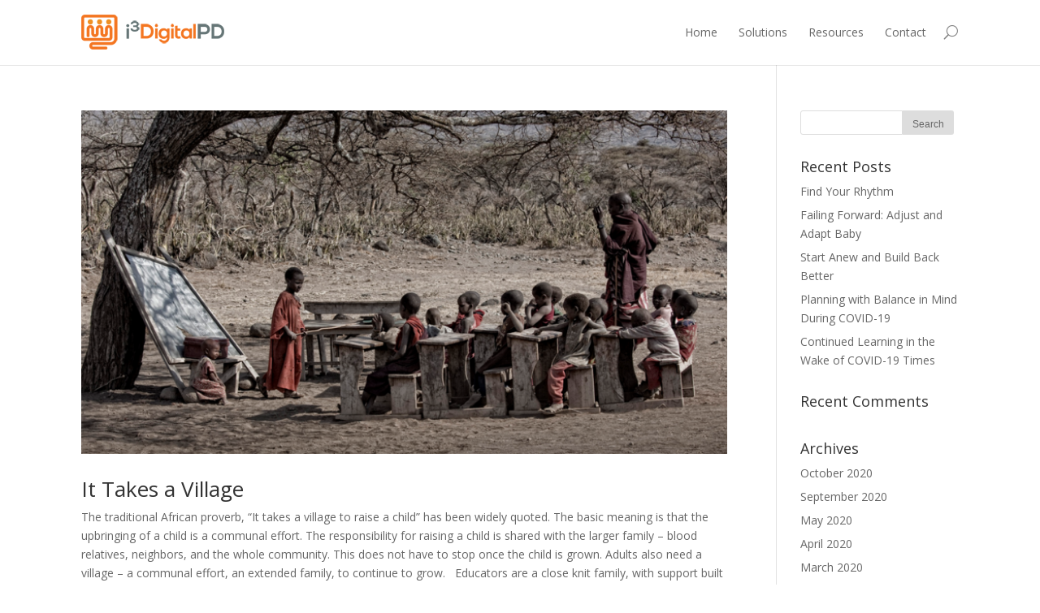

--- FILE ---
content_type: text/html; charset=UTF-8
request_url: https://i3digitalpd.com/2015/10/
body_size: 5490
content:
<!DOCTYPE html>
<!--[if IE 6]>
<html id="ie6" lang="en-US">
<![endif]-->
<!--[if IE 7]>
<html id="ie7" lang="en-US">
<![endif]-->
<!--[if IE 8]>
<html id="ie8" lang="en-US">
<![endif]-->
<!--[if !(IE 6) | !(IE 7) | !(IE 8)  ]><!-->
<html lang="en-US">
<!--<![endif]-->
<head>
	<meta charset="UTF-8" />
	<title>Archives | i3 Digital PD</title>
			
	
	<link rel="pingback" href="https://i3digitalpd.com/xmlrpc.php" />

		<!--[if lt IE 9]>
	<script src="https://i3digitalpd.com/wp-content/themes/Divi/js/html5.js" type="text/javascript"></script>
	<![endif]-->

	<script type="text/javascript">
		document.documentElement.className = 'js';
	</script>

	<link rel='dns-prefetch' href='//platform-api.sharethis.com' />
<link rel='dns-prefetch' href='//fonts.googleapis.com' />
<link rel='dns-prefetch' href='//s.w.org' />
<link rel="alternate" type="application/rss+xml" title="i3 Digital PD &raquo; Feed" href="https://i3digitalpd.com/feed/" />
<link rel="alternate" type="application/rss+xml" title="i3 Digital PD &raquo; Comments Feed" href="https://i3digitalpd.com/comments/feed/" />
		<script type="text/javascript">
			window._wpemojiSettings = {"baseUrl":"https:\/\/s.w.org\/images\/core\/emoji\/12.0.0-1\/72x72\/","ext":".png","svgUrl":"https:\/\/s.w.org\/images\/core\/emoji\/12.0.0-1\/svg\/","svgExt":".svg","source":{"concatemoji":"https:\/\/i3digitalpd.com\/wp-includes\/js\/wp-emoji-release.min.js?ver=5.3.20"}};
			!function(e,a,t){var n,r,o,i=a.createElement("canvas"),p=i.getContext&&i.getContext("2d");function s(e,t){var a=String.fromCharCode;p.clearRect(0,0,i.width,i.height),p.fillText(a.apply(this,e),0,0);e=i.toDataURL();return p.clearRect(0,0,i.width,i.height),p.fillText(a.apply(this,t),0,0),e===i.toDataURL()}function c(e){var t=a.createElement("script");t.src=e,t.defer=t.type="text/javascript",a.getElementsByTagName("head")[0].appendChild(t)}for(o=Array("flag","emoji"),t.supports={everything:!0,everythingExceptFlag:!0},r=0;r<o.length;r++)t.supports[o[r]]=function(e){if(!p||!p.fillText)return!1;switch(p.textBaseline="top",p.font="600 32px Arial",e){case"flag":return s([127987,65039,8205,9895,65039],[127987,65039,8203,9895,65039])?!1:!s([55356,56826,55356,56819],[55356,56826,8203,55356,56819])&&!s([55356,57332,56128,56423,56128,56418,56128,56421,56128,56430,56128,56423,56128,56447],[55356,57332,8203,56128,56423,8203,56128,56418,8203,56128,56421,8203,56128,56430,8203,56128,56423,8203,56128,56447]);case"emoji":return!s([55357,56424,55356,57342,8205,55358,56605,8205,55357,56424,55356,57340],[55357,56424,55356,57342,8203,55358,56605,8203,55357,56424,55356,57340])}return!1}(o[r]),t.supports.everything=t.supports.everything&&t.supports[o[r]],"flag"!==o[r]&&(t.supports.everythingExceptFlag=t.supports.everythingExceptFlag&&t.supports[o[r]]);t.supports.everythingExceptFlag=t.supports.everythingExceptFlag&&!t.supports.flag,t.DOMReady=!1,t.readyCallback=function(){t.DOMReady=!0},t.supports.everything||(n=function(){t.readyCallback()},a.addEventListener?(a.addEventListener("DOMContentLoaded",n,!1),e.addEventListener("load",n,!1)):(e.attachEvent("onload",n),a.attachEvent("onreadystatechange",function(){"complete"===a.readyState&&t.readyCallback()})),(n=t.source||{}).concatemoji?c(n.concatemoji):n.wpemoji&&n.twemoji&&(c(n.twemoji),c(n.wpemoji)))}(window,document,window._wpemojiSettings);
		</script>
		<meta content="Divi v.2.2" name="generator"/><style type="text/css">
img.wp-smiley,
img.emoji {
	display: inline !important;
	border: none !important;
	box-shadow: none !important;
	height: 1em !important;
	width: 1em !important;
	margin: 0 .07em !important;
	vertical-align: -0.1em !important;
	background: none !important;
	padding: 0 !important;
}
</style>
	<link rel='stylesheet' id='formidable-css'  href='https://i3digitalpd.com/wp-content/plugins/formidable/css/formidableforms.css?ver=58105' type='text/css' media='all' />
<link rel='stylesheet' id='wp-block-library-css'  href='https://i3digitalpd.com/wp-includes/css/dist/block-library/style.min.css?ver=5.3.20' type='text/css' media='all' />
<link rel='stylesheet' id='divi-fonts-css'  href='https://fonts.googleapis.com/css?family=Open+Sans:300italic,400italic,700italic,800italic,400,300,700,800&#038;subset=latin,latin-ext' type='text/css' media='all' />
<link rel='stylesheet' id='divi-style-css'  href='https://i3digitalpd.com/wp-content/themes/Divi/style.css?ver=2.2' type='text/css' media='all' />
<link rel='stylesheet' id='et-shortcodes-css-css'  href='https://i3digitalpd.com/wp-content/themes/Divi/epanel/shortcodes/css/shortcodes.css?ver=3.0' type='text/css' media='all' />
<link rel='stylesheet' id='et-shortcodes-responsive-css-css'  href='https://i3digitalpd.com/wp-content/themes/Divi/epanel/shortcodes/css/shortcodes_responsive.css?ver=3.0' type='text/css' media='all' />
<script type='text/javascript' src='https://i3digitalpd.com/wp-includes/js/jquery/jquery.js?ver=1.12.4-wp'></script>
<script type='text/javascript' src='https://i3digitalpd.com/wp-includes/js/jquery/jquery-migrate.min.js?ver=1.4.1'></script>
<script type='text/javascript' src='//platform-api.sharethis.com/js/sharethis.js#product=ga'></script>
<link rel='https://api.w.org/' href='https://i3digitalpd.com/wp-json/' />
<link rel="EditURI" type="application/rsd+xml" title="RSD" href="https://i3digitalpd.com/xmlrpc.php?rsd" />
<link rel="wlwmanifest" type="application/wlwmanifest+xml" href="https://i3digitalpd.com/wp-includes/wlwmanifest.xml" /> 
<meta name="generator" content="WordPress 5.3.20" />
<meta name="viewport" content="width=device-width, initial-scale=1.0, maximum-scale=1.0, user-scalable=0" />	<style>
		a { color: #2EA3F2; }

		body { color: #666666; }

		.et_pb_counter_amount, .et_pb_featured_table .et_pb_pricing_heading, .et_quote_content, .et_link_content, .et_audio_content { background-color: #2EA3F2; }

		#main-header, #main-header .nav li ul, .et-search-form, #main-header .et_mobile_menu { background-color: #ffffff; }

		#top-header, #et-secondary-nav li ul { background-color: #2EA3F2; }

		.woocommerce a.button.alt, .woocommerce-page a.button.alt, .woocommerce button.button.alt, .woocommerce-page button.button.alt, .woocommerce input.button.alt, .woocommerce-page input.button.alt, .woocommerce #respond input#submit.alt, .woocommerce-page #respond input#submit.alt, .woocommerce #content input.button.alt, .woocommerce-page #content input.button.alt, .woocommerce a.button, .woocommerce-page a.button, .woocommerce button.button, .woocommerce-page button.button, .woocommerce input.button, .woocommerce-page input.button, .woocommerce #respond input#submit, .woocommerce-page #respond input#submit, .woocommerce #content input.button, .woocommerce-page #content input.button, .woocommerce-message, .woocommerce-error, .woocommerce-info { background: #2EA3F2 !important; }

		#et_search_icon:hover, .mobile_menu_bar:before, .footer-widget h4, .et-social-icon a:hover, .comment-reply-link, .form-submit input, .et_pb_sum, .et_pb_pricing li a, .et_pb_pricing_table_button, .et_overlay:before, .entry-summary p.price ins, .woocommerce div.product span.price, .woocommerce-page div.product span.price, .woocommerce #content div.product span.price, .woocommerce-page #content div.product span.price, .woocommerce div.product p.price, .woocommerce-page div.product p.price, .woocommerce #content div.product p.price, .woocommerce-page #content div.product p.price, .et_pb_member_social_links a:hover { color: #2EA3F2 !important; }

		.woocommerce .star-rating span:before, .woocommerce-page .star-rating span:before, .et_pb_widget li a:hover, .et_pb_bg_layout_light .et_pb_promo_button, .et_pb_bg_layout_light .et_pb_more_button, .et_pb_filterable_portfolio .et_pb_portfolio_filters li a.active, .et_pb_filterable_portfolio .et_pb_portofolio_pagination ul li a.active, .et_pb_gallery .et_pb_gallery_pagination ul li a.active, .wp-pagenavi span.current, .wp-pagenavi a:hover, .et_pb_contact_submit, .et_pb_bg_layout_light .et_pb_newsletter_button, .nav-single a, .posted_in a { color: #2EA3F2 !important; }

		.et-search-form, .nav li ul, .et_mobile_menu, .footer-widget li:before, .et_pb_pricing li:before, blockquote { border-color: #2EA3F2; }

		#main-footer { background-color: #222222; }

		#top-menu a { color: #666666; }

		#top-menu li.current-menu-ancestor > a, #top-menu li.current-menu-item > a, .bottom-nav li.current-menu-item > a { color: #2EA3F2; }

		</style>
<style type="text/css">.recentcomments a{display:inline !important;padding:0 !important;margin:0 !important;}</style>		<style type="text/css" id="wp-custom-css">
			div#left-area p.post-meta {
    display: none;
}		</style>
		</head>
<body class="archive date et_fixed_nav et_cover_background osx et_right_sidebar chrome">
	<div id="page-container">

	
		<header id="main-header" class="et_nav_text_color_dark">
			<div class="container clearfix">
							<a href="https://i3digitalpd.com/">
					<img src="https://i3digitalpd.com/wp-content/uploads/2015/02/i3pd-logo-s.png" alt="i3 Digital PD" id="logo" />
				</a>

				<div id="et-top-navigation">
					<nav id="top-menu-nav">
					<ul id="top-menu" class="nav"><li id="menu-item-158" class="menu-item menu-item-type-post_type menu-item-object-page menu-item-home menu-item-158"><a href="https://i3digitalpd.com/">Home</a></li>
<li id="menu-item-1038" class="menu-item menu-item-type-post_type menu-item-object-page menu-item-1038"><a href="https://i3digitalpd.com/solutions/">Solutions</a></li>
<li id="menu-item-1037" class="menu-item menu-item-type-post_type menu-item-object-page menu-item-1037"><a href="https://i3digitalpd.com/resources/">Resources</a></li>
<li id="menu-item-1126" class="menu-item menu-item-type-custom menu-item-object-custom menu-item-1126"><a href="https://i3digitalpd.com/about/">Contact</a></li>
</ul>					</nav>

					
										<div id="et_top_search">
						<span id="et_search_icon"></span>
						<form role="search" method="get" class="et-search-form et-hidden" action="https://i3digitalpd.com/">
						<input type="search" class="et-search-field" placeholder="Search &hellip;" value="" name="s" title="Search for:" />						</form>
					</div>
					
					<div id="et_mobile_nav_menu">
			<a href="#" class="mobile_nav closed">
				<span class="select_page">Select Page</span>
				<span class="mobile_menu_bar"></span>
			</a>
		</div>				</div> <!-- #et-top-navigation -->
			</div> <!-- .container -->
		</header> <!-- #main-header -->

		<div id="et-main-area">
<div id="main-content">
	<div class="container">
		<div id="content-area" class="clearfix">
			<div id="left-area">
		
					<article id="post-544" class="et_pb_post post-544 post type-post status-publish format-standard has-post-thumbnail hentry category-blended category-research tag-blended-learning tag-inacol tag-professional-development">

											<a href="https://i3digitalpd.com/it-takes-a-village/">
								<img src="https://i3digitalpd.com/wp-content/uploads/2015/10/AfricanVillage_Blog_Oct2015.png" alt='It Takes a Village' width='1080' height='675' />							</a>
					
															<h2><a href="https://i3digitalpd.com/it-takes-a-village/">It Takes a Village</a></h2>
					
					<p class="post-meta"> by <a href="https://i3digitalpd.com/author/klo/" title="Posts by Kim Loomis" rel="author">Kim Loomis</a> | Oct 18, 2015 | <a href="https://i3digitalpd.com/category/blended/" rel="category tag">Blended Learning</a>, <a href="https://i3digitalpd.com/category/research/" rel="category tag">Research</a></p>The traditional African proverb, “It takes a village to raise a child” has been widely quoted. The basic meaning is that the upbringing of a child is a communal effort. The responsibility for raising a child is shared with the larger family – blood relatives, neighbors, and the whole community. This does not have to stop once the child is grown. Adults also need a village – a communal effort, an extended family, to continue to grow. &nbsp; Educators are a close knit family, with support built into the work day. We can reach out to fellow co-workers for advice, feedback, and support. But let me ask you, “Who is part of your extended family?” When it comes to growing and supporting your thirst for building quality digital learning programs who are you allowing to fill your head with advice? &nbsp; The International Association for K-12 Online Learning, known as iNACOL, has wisdom deeply rooted in digital learning. One might call iNACOL an elder of our community. iNACOL drives the transformation toward student-centered, next generation learning for K-12 education. They support innovators in online, blended, and competency education to share best practices, provide resources, connect practitioners, develop quality standards, and amplify educator voices to transform education. Through research and collaboration with other leaders in the field, iNACOL pens white papers, hosts teacher and leader webinars, and gathers the greatest thinkers in the field annually at the Blended and Online Learning Symposium. &nbsp; This past week, I attended two webinars from iNACOL: Blended Learning Leaders Discuss their Roadmap for Success and Supporting and Sustaining Blended Learning Throughout the Year.  Playbacks...				
					</article> <!-- .et_pb_post -->
			<div class="pagination clearfix">
	<div class="alignleft"></div>
	<div class="alignright"></div>
</div>			</div> <!-- #left-area -->

				<div id="sidebar">
		<div id="search-2" class="et_pb_widget widget_search"><form role="search" method="get" id="searchform" class="searchform" action="https://i3digitalpd.com/">
				<div>
					<label class="screen-reader-text" for="s">Search for:</label>
					<input type="text" value="" name="s" id="s" />
					<input type="submit" id="searchsubmit" value="Search" />
				</div>
			</form></div> <!-- end .et_pb_widget -->		<div id="recent-posts-2" class="et_pb_widget widget_recent_entries">		<h4 class="widgettitle">Recent Posts</h4>		<ul>
											<li>
					<a href="https://i3digitalpd.com/find-your-rhythm/">Find Your Rhythm</a>
									</li>
											<li>
					<a href="https://i3digitalpd.com/failing-forward-adjust-and-adapt-baby/">Failing Forward: Adjust and Adapt Baby</a>
									</li>
											<li>
					<a href="https://i3digitalpd.com/start-anew-and-build-back-better/">Start Anew and Build Back Better</a>
									</li>
											<li>
					<a href="https://i3digitalpd.com/planning-with-balance-in-mind-during-covid-19/">Planning with Balance in Mind During COVID-19</a>
									</li>
											<li>
					<a href="https://i3digitalpd.com/continued-learning-in-the-wake-of-covid-19-times/">Continued Learning in the Wake of COVID-19 Times</a>
									</li>
					</ul>
		</div> <!-- end .et_pb_widget --><div id="recent-comments-2" class="et_pb_widget widget_recent_comments"><h4 class="widgettitle">Recent Comments</h4><ul id="recentcomments"></ul></div> <!-- end .et_pb_widget --><div id="archives-2" class="et_pb_widget widget_archive"><h4 class="widgettitle">Archives</h4>		<ul>
				<li><a href='https://i3digitalpd.com/2020/10/'>October 2020</a></li>
	<li><a href='https://i3digitalpd.com/2020/09/'>September 2020</a></li>
	<li><a href='https://i3digitalpd.com/2020/05/'>May 2020</a></li>
	<li><a href='https://i3digitalpd.com/2020/04/'>April 2020</a></li>
	<li><a href='https://i3digitalpd.com/2020/03/'>March 2020</a></li>
	<li><a href='https://i3digitalpd.com/2020/01/'>January 2020</a></li>
	<li><a href='https://i3digitalpd.com/2019/11/'>November 2019</a></li>
	<li><a href='https://i3digitalpd.com/2019/08/'>August 2019</a></li>
	<li><a href='https://i3digitalpd.com/2019/07/'>July 2019</a></li>
	<li><a href='https://i3digitalpd.com/2018/11/'>November 2018</a></li>
	<li><a href='https://i3digitalpd.com/2018/08/'>August 2018</a></li>
	<li><a href='https://i3digitalpd.com/2018/05/'>May 2018</a></li>
	<li><a href='https://i3digitalpd.com/2018/03/'>March 2018</a></li>
	<li><a href='https://i3digitalpd.com/2018/01/'>January 2018</a></li>
	<li><a href='https://i3digitalpd.com/2017/12/'>December 2017</a></li>
	<li><a href='https://i3digitalpd.com/2017/10/'>October 2017</a></li>
	<li><a href='https://i3digitalpd.com/2017/08/'>August 2017</a></li>
	<li><a href='https://i3digitalpd.com/2017/05/'>May 2017</a></li>
	<li><a href='https://i3digitalpd.com/2017/04/'>April 2017</a></li>
	<li><a href='https://i3digitalpd.com/2017/02/'>February 2017</a></li>
	<li><a href='https://i3digitalpd.com/2016/12/'>December 2016</a></li>
	<li><a href='https://i3digitalpd.com/2016/09/'>September 2016</a></li>
	<li><a href='https://i3digitalpd.com/2016/08/'>August 2016</a></li>
	<li><a href='https://i3digitalpd.com/2016/06/'>June 2016</a></li>
	<li><a href='https://i3digitalpd.com/2016/05/'>May 2016</a></li>
	<li><a href='https://i3digitalpd.com/2016/03/'>March 2016</a></li>
	<li><a href='https://i3digitalpd.com/2016/02/'>February 2016</a></li>
	<li><a href='https://i3digitalpd.com/2016/01/'>January 2016</a></li>
	<li><a href='https://i3digitalpd.com/2015/10/' aria-current="page">October 2015</a></li>
	<li><a href='https://i3digitalpd.com/2015/08/'>August 2015</a></li>
	<li><a href='https://i3digitalpd.com/2015/07/'>July 2015</a></li>
	<li><a href='https://i3digitalpd.com/2015/05/'>May 2015</a></li>
	<li><a href='https://i3digitalpd.com/2015/04/'>April 2015</a></li>
	<li><a href='https://i3digitalpd.com/2015/03/'>March 2015</a></li>
		</ul>
			</div> <!-- end .et_pb_widget --><div id="categories-2" class="et_pb_widget widget_categories"><h4 class="widgettitle">Categories</h4>		<ul>
				<li class="cat-item cat-item-21"><a href="https://i3digitalpd.com/category/blended/">Blended Learning</a>
</li>
	<li class="cat-item cat-item-23"><a href="https://i3digitalpd.com/category/digital-learning-models/">Digital Learning Models</a>
</li>
	<li class="cat-item cat-item-32"><a href="https://i3digitalpd.com/category/evaluation/">evaluation</a>
</li>
	<li class="cat-item cat-item-24"><a href="https://i3digitalpd.com/category/online-course-design/">Online Course Design</a>
</li>
	<li class="cat-item cat-item-22"><a href="https://i3digitalpd.com/category/online-learning/">Online Learning</a>
</li>
	<li class="cat-item cat-item-30"><a href="https://i3digitalpd.com/category/personalized-learning/">Personalized Learning</a>
</li>
	<li class="cat-item cat-item-29"><a href="https://i3digitalpd.com/category/professional-development/">Professional Development</a>
</li>
	<li class="cat-item cat-item-27"><a href="https://i3digitalpd.com/category/program-design/">Program Design</a>
</li>
	<li class="cat-item cat-item-25"><a href="https://i3digitalpd.com/category/research/">Research</a>
</li>
	<li class="cat-item cat-item-1"><a href="https://i3digitalpd.com/category/uncategorized/">Uncategorized</a>
</li>
		</ul>
			</div> <!-- end .et_pb_widget --><div id="meta-2" class="et_pb_widget widget_meta"><h4 class="widgettitle">Meta</h4>			<ul>
						<li><a href="https://i3digitalpd.com/wp-login.php">Log in</a></li>
			<li><a href="https://i3digitalpd.com/feed/">Entries feed</a></li>
			<li><a href="https://i3digitalpd.com/comments/feed/">Comments feed</a></li>
			<li><a href="https://wordpress.org/">WordPress.org</a></li>			</ul>
			</div> <!-- end .et_pb_widget -->	</div> <!-- end #sidebar -->
		</div> <!-- #content-area -->
	</div> <!-- .container -->
</div> <!-- #main-content -->


			<footer id="main-footer">
				

		
				<div id="footer-bottom">
					<div class="container clearfix">
				
						<p id="footer-info">&copy;2025 i3DigitalPD</p>
					</div>	<!-- .container -->
				</div>
			</footer> <!-- #main-footer -->
		</div> <!-- #et-main-area -->


	</div> <!-- #page-container -->

	<script>
    jQuery(document).ready(function () {
		jQuery.post('https://i3digitalpd.com?ga_action=googleanalytics_get_script', {action: 'googleanalytics_get_script'}, function(response) {
			var s = document.createElement("script");
			s.type = "text/javascript";
			s.innerHTML = response;
			jQuery("head").append(s);
		});
    });
</script><script type='text/javascript' src='https://i3digitalpd.com/wp-content/themes/Divi/js/jquery.fitvids.js?ver=2.2'></script>
<script type='text/javascript' src='https://i3digitalpd.com/wp-content/themes/Divi/js/waypoints.min.js?ver=2.2'></script>
<script type='text/javascript' src='https://i3digitalpd.com/wp-content/themes/Divi/js/jquery.magnific-popup.js?ver=2.2'></script>
<script type='text/javascript'>
/* <![CDATA[ */
var et_custom = {"ajaxurl":"https:\/\/i3digitalpd.com\/wp-admin\/admin-ajax.php","images_uri":"https:\/\/i3digitalpd.com\/wp-content\/themes\/Divi\/images","et_load_nonce":"3802bb5b71","subscription_failed":"Please, check the fields below to make sure you entered the correct information.","fill":"Fill","field":"field","invalid":"Invalid email","captcha":"Captcha","prev":"Prev","next":"Next"};
/* ]]> */
</script>
<script type='text/javascript' src='https://i3digitalpd.com/wp-content/themes/Divi/js/custom.js?ver=2.2'></script>
<script type='text/javascript' src='https://i3digitalpd.com/wp-includes/js/wp-embed.min.js?ver=5.3.20'></script>
</body>
</html>

--- FILE ---
content_type: text/css
request_url: https://i3digitalpd.com/wp-content/themes/Divi/epanel/shortcodes/css/shortcodes.css?ver=3.0
body_size: 5268
content:
/*------------------------------------------------*/
/*-------------------[SHORTCODES]-----------------*/
/*------------------------------------------------*/

.et-box { margin: 0px 0px 10px; -moz-box-shadow: 0 1px 1px rgba(0,0,0,0.1); -webkit-box-shadow: 0 1px 1px rgba(0,0,0,0.1); box-shadow: 0 1px 1px rgba(0,0,0,0.1); font-size: 14px; position: relative; }
	.et-box-content { text-shadow: 1px 1px 1px #ffffff; padding: 27px 43px 17px 66px; min-height: 35px; }
		.et-box-content strong { color: #000000; font-weight: bold; }

.et-warning:before, .et-download:before, .et-info:before, .et-bio:before, .et-shadow:before { content: ''; position: absolute; top: 32px; left: 28px; }

.et-info { border: 1px solid #e2e2ba; }
	.et-info:before { width: 22px; height: 20px; background: url(../images/shortcodes-sprite.png) no-repeat -97px -2px; }
	.et-info .et-box-content { color: #ada771; background: #f9f9dc; border: 1px solid #fbfbef; -moz-box-shadow: inset 0 0 45px #efefc0; -webkit-box-shadow: inset 0 0 45px #efefc0; box-shadow: inset 0 0 45px #efefc0; }
		.et-info .et-box-content h1, .et-info .et-box-content h2, .et-info .et-box-content h3, .et-info .et-box-content h4, .et-info .et-box-content h5, .et-info .et-box-content h6 { color: #ada771; }

.et-warning { border: 1px solid #e0b1b1; }
	.et-warning:before { width: 17px; height: 17px; background: url(../images/shortcodes-sprite.png) no-repeat -75px -41px; }
	.et-warning .et-box-content { color: #ad7676; background: #ffd9d5; border: 1px solid #fceeec; -moz-box-shadow: inset 0 0 45px #f0bfba; -webkit-box-shadow: inset 0 0 45px #f0bfba; box-shadow: inset 0 0 45px #f0bfba; }
		.et-warning .et-box-content h1, .et-warning .et-box-content h2, .et-warning .et-box-content h3, .et-warning .et-box-content h4, .et-warning .et-box-content h5, .et-warning .et-box-content h6 { color: #ad7676; }

.et-download { border: 1px solid #b9dbb6; }
	.et-download:before { width: 19px; height: 14px; background: url(../images/shortcodes-sprite.png) no-repeat -23px -19px; }
	.et-download .et-box-content { color: #7ea57b; background: #dff7dd; border: 1px solid #f1f9f0; -moz-box-shadow: inset 0 0 45px #cbe5c9; -webkit-box-shadow: inset 0 0 45px #cbe5c9; box-shadow: inset 0 0 45px #cbe5c9; }
		.et-download .et-box-content h1, .et-download .et-box-content h2, .et-download .et-box-content h3, .et-download .et-box-content h4, .et-download .et-box-content h5, .et-download .et-box-content h6 { color: #7ea57b; }

.et-bio { border: 1px solid #b3d8d3; }
	.et-bio:before { width: 19px; height: 15px; background: url(../images/shortcodes-sprite.png) no-repeat -23px -2px; top: 33px; }
	.et-bio .et-box-content { color: #80acb0; background: #ddf5f7; border: 1px solid #f1fafb; -moz-box-shadow: inset 0 0 45px #c6edf0; -webkit-box-shadow: inset 0 0 45px #c6edf0; box-shadow: inset 0 0 45px #c6edf0; }
		.et-bio .et-box-content h1, .et-bio .et-box-content h2, .et-bio .et-box-content h3, .et-bio .et-box-content h4, .et-bio .et-box-content h5, .et-bio .et-box-content h6 { color: #80acb0; }

.et-shadow { border: 1px solid #ddd; }
	.et-shadow .et-box-content { color: #737373; background: #fafafa; border: 1px solid #fafafa; -moz-box-shadow: inset 0 0 45px #e7e7e7; -webkit-box-shadow: inset 0 0 45px #e7e7e7; box-shadow: inset 0 0 45px #e7e7e7; }
		.et-shadow .et-box-content h1, .et-shadow .et-box-content h2, .et-shadow .et-box-content h3, .et-shadow .et-box-content h4, .et-shadow .et-box-content h5, .et-shadow .et-box-content h6 { color: #737373; }


.et-tooltip { position: relative; }
	.et-tooltip-box { display: none; color: #6d6e6e; line-height: 18px; background: #ffffff; border: 1px solid #dbdbdb; border-radius: 10px; -moz-border-radius: 10px; -webkit-border-radius: 10px; position: absolute; bottom:35px; left: -94px; width: 235px; padding: 20px 25px 22px 25px; -moz-box-shadow:1px 1px 5px 1px rgba(0, 0, 0, 0.1); -webkit-box-shadow: 1px 1px 5px 1px rgba(0, 0, 0, 0.1); box-shadow: 1px 1px 5px 1px rgba(0, 0, 0, 0.1); }
		.et-tooltip-arrow { background: url(../images/shortcodes-sprite.png) no-repeat -120px -2px; width: 24px; height: 13px; display: block; position: absolute; bottom: -13px; left: 129px; }


.et-learn-more { background: #fff; border: 1px solid #e7e7e7; margin: 10px 0px; -moz-box-shadow: 1px -1px 0 0 #fff; -webkit-box-shadow: 1px -1px 0 0 #fff; box-shadow: 1px -1px 0 0 #fff; }
	.et-learn-more h3.heading-more { cursor: pointer; padding: 16px 50px 16px 22px; font-size: 14px; color: #999; letter-spacing: 0px; text-shadow: 1px 1px 0 #fff; position: relative; border-left: 1px solid #fff; border-top: 1px solid #fff; margin: 0 !important; }
		.et-learn-more h3.heading-more span.et_learnmore_arrow { display: block; position: absolute; top: 0; right: 0; width: 48px; height: 100%; border-left: 1px solid #fff; -moz-box-shadow: -1px 0 0 0 #e7e7e7; -webkit-box-shadow: -1px 0 0 0 #e7e7e7; box-shadow: -1px 0 0 0 #e7e7e7; }
			.et-learn-more span.et_learnmore_arrow span { display: block; position: absolute; top: 50%; left: 50%; margin-top: -5px; margin-left: -6px; width: 13px; height: 10px; background: url(../images/shortcodes-sprite.png) no-repeat -58px -2px; }
			.et-learn-more .open span.et_learnmore_arrow span { background-position: -58px -14px; }
	.et-learn-more .learn-more-content { padding: 30px 30px 20px; visibility: hidden; border-top: 1px solid #e7e7e7; }
	.et_slidecontent .et-learn-more .learn-more-content { display: block; visibility: hidden; }
	.et-open .learn-more-content { display: block; visibility: visible !important; }

.et_shortcodes_controller_nav { border-top: 1px solid #e7e7e7; -moz-box-shadow: inset 1px 1px 0 0 #fff; -webkit-box-shadow: inset 1px 1px 0 0 #fff; box-shadow: inset 1px 1px 0 0 #fff; min-height: 53px; position: relative; }
	.et_shortcodes_controls_arrows, .et_shortcodes_controls { list-style: none !important; margin: 0 !important; padding: 0 !important; line-height: 26px !important; }
	.et_shortcodes_controls { text-align: center; padding-top: 20px !important; line-height: 0 !important; }
		.et_shortcodes_controls li { display: inline-block; margin: 0 3px; }
			.et_shortcodes_controls a { background: url(../images/shortcodes-sprite.png) no-repeat -45px -1px; width: 11px; height: 11px; display: inline-block; }
			.et_shortcodes_controls .et_shortcodes_active_control a { background-position: -45px -14px; }
	.et_shortcodes_controls_arrows a { font-size: 14px; color: #999 !important; text-shadow: 1px 1px 0 #fff; position: absolute; top: 0; }
	.et_shortcodes_controls_arrows a:hover { color: #4c4c4c; text-decoration: none; }
	.et_shortcodes_controls_arrows .et_sc_nav_prev { padding: 14px 38px 12px 48px; border-right: 1px solid #e7e7e7; -moz-box-shadow: 1px 0 0 0 #fff; -webkit-box-shadow: 1px 0 0 0 #fff; box-shadow: 1px 0 0 0 #fff; left: 0; }
	.et_shortcodes_controls_arrows .et_sc_nav_next { padding: 14px 48px 12px 38px; border-left: 1px solid #fff; -moz-box-shadow: -1px 0 0 0 #e7e7e7; -webkit-box-shadow: -1px 0 0 0 #e7e7e7; box-shadow: -1px 0 0 0 #e7e7e7; right: 0; }
		.et_shortcodes_controls_arrows .et_sc_nav_next span, .et_shortcodes_controls_arrows .et_sc_nav_prev span { top: 21px; }
		.et_shortcodes_controls_arrows .et_sc_nav_next span { right: 30px; }
		.et_shortcodes_controls_arrows .et_sc_nav_prev span { left: 30px; }

.et-simple-slider { background: #fff; border: 1px solid #e7e7e7; margin: 10px 0; position: relative; }
	.et-simple-slider h1, .et-simple-slider h2, .et-simple-slider h3, .et-simple-slider h4, .et-simple-slider h5, .et-simple-slider h6 { font-family: Century Gothic, Arial, sans-serif; color: #333333; }
	.et-simple-slides { overflow: hidden; margin: 30px 30px 20px; }
		.et-simple-slider div.et-slide { display: none; width:100% !important; }

.one_half, .one_third, .two_third, .one_fourth , .three_fourth { float:left; margin-right:4%; position:relative; }
.one_half { width: 48%; }
.one_third { width: 30.66%; }
.two_third { width:65.32%; }
.one_fourth { width:22%; }
.three_fourth { width:74%; }

a.small-button, a.big-button, a.icon-button { display: inline-block; text-shadow: 1px 1px 0 rgba(255,255,255,0.3); -moz-box-shadow: inset 0 1px 0 0 rgba(255,255,255,0.4), 1px 1px 1px rgba(0,0,0,0.1); -webkit-box-shadow: inset 0 1px 0 0 rgba(255,255,255,0.4), 1px 1px 1px rgba(0,0,0,0.1); box-shadow: inset 0 1px 0 0 rgba(255,255,255,0.4), 1px 1px 1px rgba(0,0,0,0.1); -moz-border-radius: 10px; -webkit-border-radius: 10px; border-radius: 10px; line-height: 26px; }

a.small-button, a.icon-button { padding: 6px 14px; font-weight: bold !important; font-size: 12px; margin: 0 5px 8px 0; }
	a.small-button:hover, a.big-button:hover, a.icon-button:hover { text-decoration: none; }

a.smallblue, a.bigblue { color: #2b63a8 !important; background: #88bdff; background: -moz-linear-gradient(top, #88bdff 0%, #60a7ff 100%); background: -webkit-gradient(linear, left top, left bottom, color-stop(0%,#88bdff), color-stop(100%,#60a7ff)); background: -webkit-linear-gradient(top, #88bdff 0%,#60a7ff 100%); background: -o-linear-gradient(top, #88bdff 0%,#60a7ff 100%); background: -ms-linear-gradient(top, #88bdff 0%,#60a7ff 100%); background: linear-gradient(to bottom, #88bdff 0%,#60a7ff 100%); border: 1px solid #3e8ff4; }
	a.smallblue:hover, a.bigblue:hover { color: #23528c !important; }

a.smalllightblue { color: #348db6 !important; background: #8edbff; background: -moz-linear-gradient(top, #8edbff 0%, #60cdff 100%); background: -webkit-gradient(linear, left top, left bottom, color-stop(0%,#8edbff), color-stop(100%,#60cdff)); background: -webkit-linear-gradient(top, #8edbff 0%,#60cdff 100%); background: -o-linear-gradient(top, #8edbff 0%,#60cdff 100%); background: -ms-linear-gradient(top, #8edbff 0%,#60cdff 100%); background: linear-gradient(to bottom, #8edbff 0%,#60cdff 100%); border: 1px solid #51b5e4; }
	a.smalllightblue:hover { color: #287295 !important; }

a.smallteal, a.bigteal, a.bigturquoise { color: #3da7a9 !important; background: #61eef0; background: -moz-linear-gradient(top, #61eef0 0%, #59dcde 100%); background: -webkit-gradient(linear, left top, left bottom, color-stop(0%,#61eef0), color-stop(100%,#59dcde)); background: -webkit-linear-gradient(top, #61eef0 0%,#59dcde 100%); background: -o-linear-gradient(top, #61eef0 0%,#59dcde 100%); background: -ms-linear-gradient(top, #61eef0 0%,#59dcde 100%); background: linear-gradient(to bottom, #61eef0 0%,#59dcde 100%); border: 1px solid #48bec0;}
	a.smallteal:hover, a.bigteal:hover, a.bigturquoise:hover { color: #309192 !important; }

a.smallgreen, a.biggreen { color: #569d51 !important; background: #94e48d; background: -moz-linear-gradient(top, #94e48d 0%, #82cf7c 100%); background: -webkit-gradient(linear, left top, left bottom, color-stop(0%,#94e48d), color-stop(100%,#82cf7c)); background: -webkit-linear-gradient(top, #94e48d 0%,#82cf7c 100%); background: -o-linear-gradient(top, #94e48d 0%,#82cf7c 100%); background: -ms-linear-gradient(top, #94e48d 0%,#82cf7c 100%); background: linear-gradient(to bottom, #94e48d 0%,#82cf7c 100%); border: 1px solid #4dab46; }
	a.smallgreen:hover, a.biggreen:hover { color: #478542 !important; }

a.smallorange, a.bigorange { color: #c7822f !important; background: #ffcb8c; background: -moz-linear-gradient(top, #ffcb8c 0%, #ffb660 100%); background: -webkit-gradient(linear, left top, left bottom, color-stop(0%,#ffcb8c), color-stop(100%,#ffb660)); background: -webkit-linear-gradient(top, #ffcb8c 0%,#ffb660 100%); background: -o-linear-gradient(top, #ffcb8c 0%,#ffb660 100%); background: -ms-linear-gradient(top, #ffcb8c 0%,#ffb660 100%); background: linear-gradient(to bottom, #ffcb8c 0%,#ffb660 100%); border: 1px solid #db9c51; }
	a.smallorange:hover, a.bigorange:hover { color: #a96c23 !important; }

a.smallsilver { color: #595a5a !important; background: #f5f5f5; background: -moz-linear-gradient(top, #f5f5f5 0%, #e2e2e2 100%); background: -webkit-gradient(linear, left top, left bottom, color-stop(0%,#f5f5f5), color-stop(100%,#e2e2e2)); background: -webkit-linear-gradient(top, #f5f5f5 0%,#e2e2e2 100%); background: -o-linear-gradient(top, #f5f5f5 0%,#e2e2e2 100%); background: -ms-linear-gradient(top, #f5f5f5 0%,#e2e2e2 100%); background: linear-gradient(to bottom, #f5f5f5 0%,#e2e2e2 100%); border: 1px solid #c3c3c3; text-shadow: 1px 1px 1px #fff; -moz-box-shadow: inset 0 1px 0 0 rgba(255,255,255,0.9), 1px 1px 1px rgba(0,0,0,0.1); -webkit-box-shadow: inset 0 1px 0 0 rgba(255,255,255,0.9), 1px 1px 1px rgba(0,0,0,0.1); box-shadow: inset 0 1px 0 0 rgba(255,255,255,0.9), 1px 1px 1px rgba(0,0,0,0.1); }
	a.smallsilver:hover { color: #454545 !important; }

a.smallblack { color: #fff !important; background: #5b5b5b; background: -moz-linear-gradient(top, #5b5b5b 0%, #383838 100%); background: -webkit-gradient(linear, left top, left bottom, color-stop(0%,#5b5b5b), color-stop(100%,#383838)); background: -webkit-linear-gradient(top, #5b5b5b 0%,#383838 100%); background: -o-linear-gradient(top, #5b5b5b 0%,#383838 100%); background: -ms-linear-gradient(top, #5b5b5b 0%,#383838 100%); background: linear-gradient(to bottom, #5b5b5b 0%,#383838 100%); border: 1px solid #0e0e0e; -moz-box-shadow: inset 0 1px 0 0 rgba(255,255,255,0.2), 1px 1px 1px rgba(0,0,0,0.1); -webkit-box-shadow: inset 0 1px 0 0 rgba(255,255,255,0.2), 1px 1px 1px rgba(0,0,0,0.1); box-shadow: inset 0 1px 0 0 rgba(255,255,255,0.2), 1px 1px 1px rgba(0,0,0,0.1); text-shadow: -1px -1px 0 #000; }
	a.smallblack:hover { color: #f7f7f7 !important; }

a.smallred, a.bigred { color: #9a3e3e !important; background: #ff7979; background: -moz-linear-gradient(top, #ff7979 0%, #ff5f5f 100%); background: -webkit-gradient(linear, left top, left bottom, color-stop(0%,#ff7979), color-stop(100%,#ff5f5f)); background: -webkit-linear-gradient(top, #ff7979 0%,#ff5f5f 100%); background: -o-linear-gradient(top, #ff7979 0%,#ff5f5f 100%); background: -ms-linear-gradient(top, #ff7979 0%,#ff5f5f 100%); background: linear-gradient(to bottom, #ff7979 0%,#ff5f5f 100%); border: 1px solid #d85353; }
	a.smallred:hover, a.bigred:hover { color: #803030 !important; }

a.smallpink { color: #914d97 !important; background: #e782f1; background: -moz-linear-gradient(top, #e782f1 0%, #d271da 100%); background: -webkit-gradient(linear, left top, left bottom, color-stop(0%,#e782f1), color-stop(100%,#d271da)); background: -webkit-linear-gradient(top, #e782f1 0%,#d271da 100%); background: -o-linear-gradient(top, #e782f1 0%,#d271da 100%); background: -ms-linear-gradient(top, #e782f1 0%,#d271da 100%); background: linear-gradient(to bottom, #e782f1 0%,#d271da 100%); border: 1px solid #b15cb9; }
	a.smallpink:hover { color: #753b7a !important; }

a.smallpurple, a.bigpurple { color: #653e9a !important; background: #b279ff; background: -moz-linear-gradient(top, #b279ff 0%, #a35fff 100%); background: -webkit-gradient(linear, left top, left bottom, color-stop(0%,#b279ff), color-stop(100%,#a35fff)); background: -webkit-linear-gradient(top, #b279ff 0%,#a35fff 100%); background: -o-linear-gradient(top, #b279ff 0%,#a35fff 100%);background: -ms-linear-gradient(top, #b279ff 0%,#a35fff 100%); background: linear-gradient(to bottom, #b279ff 0%,#a35fff 100%); border: 1px solid #8b53d8; }
	a.smallpurple:hover, a.bigpurple:hover { color: #563386 !important; }

a.big-button { font-weight: normal !important; font-size: 20px; padding: 14px 24px; margin: 8px 6px 8px 0; }
	a.big-button:hover { text-decoration: none; }

a.icon-button { color: #595a5a !important; background: #f5f5f5; background: -moz-linear-gradient(top, #f5f5f5 0%, #e1e1e1 100%); background: -webkit-gradient(linear, left top, left bottom, color-stop(0%,#f5f5f5), color-stop(100%,#e1e1e1)); background: -webkit-linear-gradient(top, #f5f5f5 0%,#e1e1e1 100%); background: -o-linear-gradient(top, #f5f5f5 0%,#e1e1e1 100%);background: -ms-linear-gradient(top, #f5f5f5 0%,#e1e1e1 100%); background: linear-gradient(to bottom, #f5f5f5 0%,#e1e1e1 100%); border: 1px solid #c3c3c3; text-shadow: 1px 1px 1px #fff; -moz-box-shadow: inset 0 1px 0 0 rgba(255,255,255,0.9), 1px 1px 1px rgba(0,0,0,0.1); -webkit-box-shadow: inset 0 1px 0 0 rgba(255,255,255,0.9), 1px 1px 1px rgba(0,0,0,0.1); box-shadow: inset 0 1px 0 0 rgba(255,255,255,0.9), 1px 1px 1px rgba(0,0,0,0.1); padding-left: 36px; position: relative; }
a.icon-button:hover { color: #404040; }
	a.icon-button span.et-icon { position: absolute; top: 10px; left: 12px; width: 18px; height: 16px; }


a.download-icon span.et-icon { background: url(../images/shortcodes-sprite.png) no-repeat -3px -2px; width: 17px; height: 20px; top: 7px; }
a.search-icon span.et-icon { background: url(../images/shortcodes-sprite.png) no-repeat -206px -2px; top: 9px; }
a.refresh-icon span.et-icon { background: url(../images/shortcodes-sprite.png) no-repeat -169px -19px; }
a.question-icon span.et-icon { background: url(../images/shortcodes-sprite.png) no-repeat -164px -2px; }
a.people-icon span.et-icon { background: url(../images/shortcodes-sprite.png) no-repeat -151px -33px; height: 17px; top: 9px; }
a.warning-icon span.et-icon { background: url(../images/shortcodes-sprite.png) no-repeat -188px -19px; width: 15px; }
a.mail-icon span.et-icon { background: url(../images/shortcodes-sprite.png) no-repeat -131px -33px; height: 15px; }
a.heart-icon span.et-icon { background: url(../images/shortcodes-sprite.png) no-repeat -131px -18px; width: 14px; height: 13px; top: 12px; left: 14px; }
a.paper-icon span.et-icon { background: url(../images/shortcodes-sprite.png) no-repeat -147px -17px; width: 15px; height: 15px; }
a.notice-icon span.et-icon { background: url(../images/shortcodes-sprite.png) no-repeat -147px -2px; width: 15px; height: 13px; top: 11px; }
a.stats-icon span.et-icon { background: url(../images/shortcodes-sprite.png) no-repeat -184px -2px; width: 15px; height: 14px; top: 11px; }
a.rss-icon span.et-icon { background: url(../images/shortcodes-sprite.png) no-repeat -171px -36px; width: 15px; top: 9px; }


ul.et_shortcodes_mobile_nav { margin: 0 !important; padding: 0 !important; list-style:none outside none !important; display: none; z-index: 2; }
	ul.et_shortcodes_mobile_nav a { position: relative; }
		ul.et_shortcodes_mobile_nav span, .et_shortcodes_controls_arrows span { position: absolute; top: 23px; display: block; width: 10px; height: 14px; }
		ul.et_shortcodes_mobile_nav .et_sc_nav_prev span, .et_shortcodes_controls_arrows .et_sc_nav_prev span { background: url(../images/shortcodes-sprite.png) no-repeat -3px -24px; }
		ul.et_shortcodes_mobile_nav .et_sc_nav_next span, .et_shortcodes_controls_arrows .et_sc_nav_next span { background: url(../images/shortcodes-sprite.png) no-repeat -3px -40px; }

.et-tabs-container { background: #fff; border: 1px solid #e7e7e7; position: relative; margin: 50px 0px 15px; }
	.et-learn-more h3.heading-more, .et-tabs-container .et-tabs-control, .et-tabs-container ul.et_shortcodes_mobile_nav, .et_shortcodes_controller_nav, .et-testimonial-author-info, .et-protected-title, .pricing-heading, .pricing-content-bottom { background: #f9f9f9; background: -moz-linear-gradient(top, #f9f9f9 0%, #f5f5f5 100%); background: -webkit-gradient(linear, left top, left bottom, color-stop(0%,#f9f9f9), color-stop(100%,#f5f5f5)); background: -webkit-linear-gradient(top,  #f9f9f9 0%,#f5f5f5 100%); background: -o-linear-gradient(top, #f9f9f9 0%,#f5f5f5 100%); background: -ms-linear-gradient(top,  #f9f9f9 0%,#f5f5f5 100%); background: linear-gradient(to bottom, #f9f9f9 0%,#f5f5f5 100%); }
	.et-tabs-container .et-tabs-control, .et-tabs-container ul.et_shortcodes_mobile_nav  { margin: 0px !important; overflow: hidden; border-top: 1px solid #fff; position: relative; }
	.et-tabs-container .et-tabs-control:before { content: ''; position: absolute; bottom: 0; left: 0; width: 100%; height: 1px; background: #e7e7e7; }
		.et-tabs-container .et-tabs-control li { list-style:none outside none; margin: 0 !important; float: left; padding: 0 !important; border-left: 1px solid #e7e7e7; -moz-box-shadow: -1px 0 0 #fff; -webkit-box-shadow: -1px 0 0 #fff; box-shadow: -1px 0 0 #fff; position: relative; }
		.et-tabs-container .et-tabs-control li:first-child { border-left: 1px solid #fff; -moz-box-shadow: none; -webkit-box-shadow: none; box-shadow: none; }
			.et-tabs-container .et-tabs-control li a { font-size: 14px; color: #999 !important; text-shadow: 1px 1px 0 #fff !important; display: block; padding: 15px 20px; }
			.et-tabs-container .et-tabs-control li a:hover { color: #4c4c4c !important; text-decoration: none; }
		.et-tabs-container .et-tabs-control li.active:before { content: ''; position: absolute; bottom: 0; left: 0; width: 100%; height: 1px; background: #fff; }
			.et-tabs-container .et-tabs-control li.active a { background: #fff; color: #4c4c4c !important; }
	.et-tabs-content-wrapper > div { display: none; }
	.et_sliderfx_slide .et-tabs-content-wrapper { width: 1200%; position: relative; left: 0; }
		.et_sliderfx_slide .et-tabs-content-wrapper > div { float: left; display: block; height: 1px; visibility: hidden; }
		.et_sliderfx_slide .et-tabs-content-wrapper > div, .et_sliderfx_fade .et_slidecontent { word-wrap: break-word; }
		.et_sliderfx_slide .et_shortcode_slide_active { height: auto !important; }
.et-tabs-container .et-tabs-content { margin: 30px 30px 20px; }

.et-tabs-container ul.et_shortcodes_mobile_nav { border-bottom: 1px solid #e7e7e7; }
	.et-tabs-container ul.et_shortcodes_mobile_nav li { float: right; line-height: 26px; }
		.et-tabs-container ul.et_shortcodes_mobile_nav a { display: block; padding: 16px 10px 16px 45px; color: #999 !important; font-size: 14px; text-shadow: 1px 1px 0 #fff !important; }
		.et-tabs-container ul.et_shortcodes_mobile_nav a.et_sc_nav_next { padding: 16px 45px 16px 10px; text-align: right; }
		.et-tabs-container ul.et_shortcodes_mobile_nav a:hover { text-decoration: none; color: #4c4c4c !important; }
			.et-tabs-container ul.et_shortcodes_mobile_nav .et_sc_nav_next:before { position: absolute; content: ''; top: 0; left: 0; width: 1px; height: 100%; background: #e7e7e7; -moz-box-shadow: 1px 0 0 #fff; -webkit-box-shadow: 1px 0 0 #fff; box-shadow: 1px 0 0 #fff; }

		.et-tabs-container ul.et_shortcodes_mobile_nav .et_sc_nav_next span { right: 28px; }
		.et-tabs-container ul.et_shortcodes_mobile_nav .et_sc_nav_prev span { left: 28px; }

.et-tabs-container, .tabs-left, .et-simple-slider, .et-image-slider, .et-testimonial-box, .author-shortcodes, .et-protected { -moz-box-shadow: 0 1px 2px rgba(0, 0, 0, 0.1); -webkit-box-shadow: 0px 1px 2px rgba(0, 0, 0, 0.1); box-shadow: 0 1px 2px rgba(0, 0, 0, 0.1); }

.tabs-left { background: #fff; border: 1px solid #e7e7e7; position: relative; margin-bottom: 15px; }
	.tabs-left .et-tabs-control, .tabs-left ul.et_shortcodes_mobile_nav { width: 149px; border-top: 1px solid #fff; float: left; list-style:none outside none !important; margin:0 !important; position: relative; }
	.tabs-left ul.et_shortcodes_mobile_nav { position: absolute; top: 0; left: 0; }
		.tabs-left .et-tabs-control li, .tabs-left ul.et_shortcodes_mobile_nav li { padding-right: 0 !important; padding-left: 0 !important; background: none !important; list-style: none !important; border-bottom: 1px solid #e7e7e7; -moz-box-shadow: 0 1px 0 0 #fff; -webkit-box-shadow: 0 1px 0 0 #fff; box-shadow: 0 1px 0 0 #fff; }
			.tabs-left .et-tabs-control li a { color: #999 !important; font-size: 14px; text-shadow: 1px 1px 0 #fff !important; display: block; padding: 15px 10px 15px 20px; }
			.tabs-left .et-tabs-control li.active a { background: #fff; margin-right: -1px; }
			.tabs-left .et-tabs-control li a:hover, .tabs-left .et-tabs-control li.active a { text-decoration: none; color: #4c4c4c !important; }
	.tabs-left .et-tabs-content { padding: 30px 30px 20px; position: relative; }
	.tabs-left.et_sliderfx_slide .et-tabs-content-main-wrap { overflow: hidden; }
		.tabs-left .et-tabs-content h3 { padding-bottom: 14px; color: #333333; }
	.et_left_tabs_bg { position: absolute; top: 0; left: 0; width: 148px; height: 100%; border-right: 1px solid #e7e7e7; border-left: 1px solid #fff; background: #f5f5f5;  background: -moz-linear-gradient(left, #f9f9f9 0%, #f5f5f5 100%); background: -webkit-gradient(linear, left top, right top, color-stop(0%,#f9f9f9), color-stop(100%,#f5f5f5)); background: -webkit-linear-gradient(left, #f9f9f9 0%,#f5f5f5 100%); background: -o-linear-gradient(left, #f9f9f9 0%,#f5f5f5 100%); background: -ms-linear-gradient(left, #f9f9f9 0%,#f5f5f5 100%); background: linear-gradient(to right, #f9f9f9 0%,#f5f5f5 100%); }

	.tabs-left ul.et_shortcodes_mobile_nav  a { text-indent: -9999px; }
		.tabs-left ul.et_shortcodes_mobile_nav a span { top: 50%; margin-top: -7px; }
		.tabs-left ul.et_shortcodes_mobile_nav .et_sc_nav_next span { right: 50%; margin-right: -4px; }
		.tabs-left ul.et_shortcodes_mobile_nav .et_sc_nav_prev span { left: 50%; margin-left: -4px; }

.author-shortcodes { background: #fff; border: 1px solid #e7e7e7; color: #363636; font-size: 14px; margin-bottom: 10px; }
	.author-shortcodes .author-inner { position: relative; padding: 30px 30px 20px 117px; min-height: 60px; }
		.author-shortcodes .author-image { position: absolute; top: 32px; left: 30px; width: 60px; height: 60px; }
			.author-shortcodes .author-image img { max-width: 100%; height: auto; width: auto; }
			.author-shortcodes .author-image .author-overlay { position: absolute; top: 0; left: 0; width: 100%; height: 100%; -webkit-box-shadow: inset 0 0 4px rgba(0,0,0,0.5); -moz-box-shadow: inset 0 0 4px rgba(0,0,0,0.5); box-shadow: inset 0 0 4px rgba(0,0,0,0.5); }

.et-protected { border: 1px solid #e7e7e7; width: 390px; background: #fff; margin-bottom: 10px; }
	.et-protected-title { border-left: 1px solid #fff; border-top: 1px solid #fff; border-bottom: 1px solid #e7e7e7; padding: 18px 10px 17px 50px; position: relative; color: #999; text-shadow: 0 1px 0 #fff; font-size: 14px; }
		.et-protected-title:before { content: ''; position: absolute; top: 16px; left: 20px; background: url(../images/shortcodes-sprite.png) no-repeat -23px -36px; width: 17px; height: 19px; }
	.et-protected-form { padding: 32px 37px 32px 32px; text-align: right; }
		.et-protected-form p { padding-bottom: 16px; }
			.et-protected-form p label { position: relative; }
				.et-protected-form p .et_protected_icon { width: 10px; height: 20px; position: absolute; top: 2px; left: 18px; background: url(../images/shortcodes-sprite.png) no-repeat -190px -37px; display: block; }
				.et-protected-form p .et_protected_password { height: 23px; background-position: -275px -2px; }
			.et-protected-form label span { display: none; }
			.et-protected-form p input { margin: 0 !important; border: 1px solid #e7e7e7; color: #363636; font-size: 14px; background: #f3f3f3; background: -moz-linear-gradient(top, #f3f3f3 1%, #fefefe 100%); background: -webkit-gradient(linear, left top, left bottom, color-stop(1%,#f3f3f3), color-stop(100%,#fefefe)); background: -webkit-linear-gradient(top, #f3f3f3 1%,#fefefe 100%); background: -o-linear-gradient(top, #f3f3f3 1%,#fefefe 100%); background: -ms-linear-gradient(top, #f3f3f3 1%,#fefefe 100%); background: linear-gradient(to bottom, #f3f3f3 1%,#fefefe 100%); padding: 20px 20px 20px 40px; width: 100%; -webkit-box-shadow: inset 0 0 1px rgba(0,0,0,0.1); -moz-box-shadow: inset 0 0 1px rgba(0,0,0,0.1); box-shadow: inset 0 0 1px rgba(0,0,0,0.1); -webkit-box-sizing: border-box; -moz-box-sizing: border-box; box-sizing: border-box; position: relative; }

		.et-protected-form input.etlogin-button { background: #f9f9f9; background: -moz-linear-gradient(top, #f9f9f9 0%, #f5f5f5 100%); background: -webkit-gradient(linear, left top, left bottom, color-stop(0%,#f9f9f9), color-stop(100%,#f5f5f5)); background: -webkit-linear-gradient(top, #f9f9f9 0%,#f5f5f5 100%); background: -o-linear-gradient(top, #f9f9f9 0%,#f5f5f5 100%); background: -ms-linear-gradient(top, #f9f9f9 0%,#f5f5f5 100%); background: linear-gradient(to bottom, #f9f9f9 0%,#f5f5f5 100%); border: 1px solid #e7e7e7; padding: 14px 24px; color: #999; text-shadow: 0 1px 0 #fff; font-size: 14px; -webkit-box-shadow: inset 1px 1px 0 0 #fff; -moz-box-shadow: inset 1px 1px 0 0 #fff; box-shadow: inset 1px 1px 0 0 #fff; }

.et-simple-slides .et_slidecontent { width: auto; }

.et-image-slides { background: #555; }
	.et-image-slider { background: #fff; border: 1px solid #e7e7e7; margin-bottom:25px; }
		.et-image-slide { position: relative; }
			.et-image-slider img { display: block; width: auto; margin: 0 auto; height: auto; }
			.et-image-overlay { position: absolute; top: 0; left: 0; width: 100%; height: 100%; -webkit-box-shadow: inset 0 0 5px rgba(0,0,0,0.6); -moz-box-shadow: inset 0 0 5px rgba(0,0,0,0.6); box-shadow: inset 0 0 5px rgba(0,0,0,0.6); }

.et-learn-more, .et-tabs-container, .tabs-left, .et-simple-slider, .author-shortcodes, .et-tooltip-box { color:#201F1F !important; text-shadow: none !important; }
.et-learn-more a, .et-tabs-container a, .tabs-left a, .et-simple-slider a, .author-shortcodes a, .et-tooltip-box a { text-shadow: none !important; }

.et-custom-list ul { list-style: none !important; list-style-image: none !important; padding-left: 0 !important; margin: 0 !important; line-height: 26px; }
	.et-custom-list ul li { padding-left: 28px !important; margin: 5px 0 !important; list-style: none !important; position: relative; }
		.et-custom-list ul li:before { content: ''; position: absolute; top: 5px; left: 0; background: url(../images/shortcodes-sprite.png) no-repeat -74px -2px; width: 22px; height: 18px; }
	.etlist-x ul li:before { content: ''; position: absolute; top: 6px; left: 0; background: url(../images/shortcodes-sprite.png) no-repeat -75px -21px; width: 22px; height: 18px; }
	.etlist-dot ul li { padding-left: 25px !important; }
		.etlist-dot ul li:before { content: ''; position: absolute; top: 9px; left: 0; background: url(../images/shortcodes-sprite.png) no-repeat -230px -3px; width: 10px; height: 9px; }
			.et-custom-list ul li ul { padding: 2px 0px !important; margin: 0 !important; }

.et-pricing { margin: 40px 0 10px; }
	.pricing-table { float: left; width: 25%; margin-bottom: 22px; position: relative; margin-left: -1px; }
		.pricing-table-wrap { border: 1px solid #e7e7e7; border-bottom: none; }
		.pricing-heading { border-bottom: 1px solid #e7e7e7; padding: 23px 10px 22px; text-shadow: 1px 1px 0 #fff; font-size: 12px; color: #999; text-align: center; -moz-box-shadow: inset 1px 1px 0 0 #fff; -webkit-box-shadow: inset 1px 1px 0 0 #fff; box-shadow: inset 1px 1px 0 0 #fff; }
			.pricing-title { text-transform: uppercase; font-size: 20px; color: #53b4c7 !important; font-weight: bold; text-shadow: none !important; }
			.pricing-heading p { padding-bottom: 0 !important; }

			.pricing-table ul.pricing { padding: 0 !important; list-style: none !important; margin: 0 !important; list-style-image: none !important; line-height: 26px; }
				.pricing-table ul.pricing li { list-style: none !important; border-top: 1px solid #fff; border-bottom: 1px solid #e7e7e7; background: #f5f5f5; background: -moz-linear-gradient(top, #f5f5f5 0%, #fefefe 7%, #ffffff 100%); background: -webkit-gradient(linear, left top, left bottom, color-stop(0%,#f5f5f5), color-stop(7%,#fefefe), color-stop(100%,#ffffff)); background: -webkit-linear-gradient(top, #f5f5f5 0%,#fefefe 7%,#ffffff 100%); background: -o-linear-gradient(top, #f5f5f5 0%,#fefefe 7%,#ffffff 100%); background: -ms-linear-gradient(top, #f5f5f5 0%,#fefefe 7%,#ffffff 100%); background: linear-gradient(to bottom, #f5f5f5 0%,#fefefe 7%,#ffffff 100%); padding: 14px 7px 14px 63px; position: relative; font-size: 12px; color: #363636; text-shadow: none !important; }
					.pricing-table ul.pricing li span.pricing-mark { position: absolute; top: 19px; left: 30px; width: 22px; height: 18px; background: url(../images/shortcodes-sprite.png) no-repeat -74px -2px; }
					.pricing-table ul.pricing li.x-mark span.pricing-mark { background-position: -74px -20px; }

			.pricing-content-bottom { border-top: 1px solid #fff; border-bottom: 1px solid #e7e7e7; -webkit-box-shadow: inset 1px 0 0 0 #fff; -moz-box-shadow: inset 1px 0 0 0 #fff; box-shadow: inset 1px 0 0 0 #fff; padding: 20px 5px 43px; text-align: center; }
					span.et-price { font-size: 48px; color: #94c65c; text-shadow: 0 1px 0 #fff; font-family: Georgia, serif; }
						span.et-price sup { font-size: 24px; bottom: 13px; left: 1px; }
						span.et-price span.dollar-sign { font-size: 36px; }
			.pricing-table a.icon-button { margin: 0; padding-left: 15px; position: absolute; bottom: -13px; left: 50%; }
			.pricing-table a.icon-button { visibility: hidden; }
	.pricing-big { top: -20px; -webkit-box-shadow: 0 0 18px rgba(0,0,0,0.2); -moz-box-shadow: 0 0 18px rgba(0,0,0,0.2); box-shadow: 0 0 18px rgba(0,0,0,0.2); z-index: 2; }
		.pricing-big .pricing-table-wrap { border-color: #d6d5d5; }
		.pricing-big .pricing-heading { padding-top: 43px; }
		.pricing-big .pricing-content-bottom { padding-bottom: 63px; border-bottom: 1px solid #d6d5d5; }

.et-testimonial-box { border: 1px solid #e7e7e7; background: #fff; position: relative; margin: 10px 0 45px; }
	.et-testimonial-author-info { border-left: 1px solid #fff; border-top: 1px solid #fff; border-bottom: 1px solid #e7e7e7; padding: 20px 20px 15px; text-shadow: 0 1px 0 #fff; }
		.t-img { width: 60px; height: 60px; float: left; margin: 0 25px 5px 0; -moz-box-shadow: 0 1px 0 0 #fff; -webkit-box-shadow: 0 1px 0 0 #fff; box-shadow: 0 1px 0 0 #fff; position: relative; }
			.t-img img { max-width: 100%; height: auto; }
			.t-overlay { width: 100%; height: 100%; box-shadow: inset 0 0 4px rgba(0,0,0,0.4); display: block; position: absolute; top: 0; left: 0; }
		.t-author, .t-position { display: block; }
		.t-author { font-size: 18px; color: #999; padding: 10px 0 5px; }
		.t-position { color: #595959; }
		.t-position, .et-testimonial { font-family: Georgia, serif; font-style: italic; font-size: 14px; }
		.et-testimonial { padding: 43px 35px 30px 77px; color: #363636; position: relative; text-shadow: none !important; }
			.et-testimonial:before { content: ''; position: absolute; top: 43px; left: 35px; width: 25px; height: 19px; background: url(../images/shortcodes-sprite.png) no-repeat -45px -35px; }
		.t-bottom-arrow { background: url(../images/shortcodes-sprite.png) no-repeat -97px -25px; width: 31px; height: 32px; position: absolute; bottom: -32px; right: 40px; }


.et-dropcap { font-size: 48px; float: left; display:block; margin:0 7px 0 0; line-height: 1; }

.et_quote { padding-left: 57px; min-height: 40px; font-family: Georgia, serif; font-size: 14px; font-style: italic; position: relative; line-height: 1.5; margin-bottom: 10px; }
	.et_quote .et_quote_sign { background: url(../images/shortcodes-sprite.png) no-repeat -206px -20px; position: absolute; top: 0; left: 0; display: block; width: 40px; height: 34px; }
	.quote-center .et_quote_sign { background-position: -251px -2px; width: 20px; height: 16px; top: 3px; }
	.quote-center .et_quote_additional_sign { background: url(../images/shortcodes-sprite.png) no-repeat -251px -22px; position: absolute; top: 3px; right: 13px; display: block; width: 20px; height: 16px; }
	.et_right_quote { width: 100%; }
.quote-center { font-size: 24px; line-height: 1.2; text-align: center; padding-left: 30px; }
	.quote-center .et_right_quote { padding-right: 30px; width: 95%; }


.et-tabs-container .et-tabs-control { padding: 0; }
.tabs-left .et-tabs-control { padding-left: 0; }
.author-info h1, .author-info h2, .author-info h3, .author-info h4, .author-info h5, .author-info h6 { color:#201F1F !important; text-shadow: none !important; }

.et-tabs-container .et-tabs-control li a, .tabs-left .et-tabs-control li a { text-decoration: none !important; }

a.big-button, a.small-button, a.icon-button { cursor: pointer; }

.clearfix:after { visibility: hidden; display: block; font-size: 0; content: " "; clear: both; height: 0; }
* html .clearfix             { zoom: 1; } /* IE6 */
*:first-child+html .clearfix { zoom: 1; } /* IE7 */

.last { margin-right: 0px !important; clear:right; }
.clear { clear:both; }

--- FILE ---
content_type: text/plain
request_url: https://www.google-analytics.com/j/collect?v=1&_v=j102&a=852759196&t=pageview&_s=1&dl=https%3A%2F%2Fi3digitalpd.com%2F2015%2F10%2F&ul=en-us%40posix&dt=Archives%20%7C%20i3%20Digital%20PD&sr=1280x720&vp=1280x720&_u=IEBAAEABAAAAACAAI~&jid=937697973&gjid=1898711527&cid=728860736.1769028644&tid=UA-68268409-1&_gid=1469998176.1769028644&_r=1&_slc=1&z=1809729712
body_size: -285
content:
2,cG-R5Y9B7B104